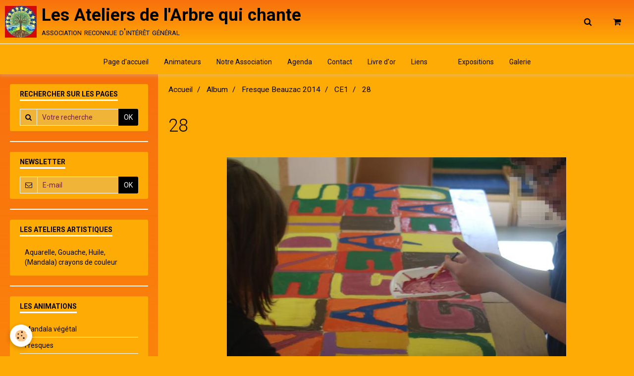

--- FILE ---
content_type: text/html; charset=UTF-8
request_url: http://www.lesateliersdelarbrequichante.com/album-photos/fresque-beauzac-2014/ce1/28.html
body_size: 56855
content:
        
    
<!DOCTYPE html>
<html lang="fr" class="with-sidebar">
    <head>
        <title>28</title>
        <!-- blogger / keyword -->
<meta http-equiv="Content-Type" content="text/html; charset=utf-8">
<!--[if IE]>
<meta http-equiv="X-UA-Compatible" content="IE=edge">
<![endif]-->
<meta name="viewport" content="width=device-width, initial-scale=1, maximum-scale=1.0, user-scalable=no">
<meta name="msapplication-tap-highlight" content="no">
  <link rel="image_src" href="http://www.lesateliersdelarbrequichante.com/medias/album/28.jpg" />
  <meta property="og:image" content="http://www.lesateliersdelarbrequichante.com/medias/album/28.jpg" />
  <link rel="canonical" href="http://www.lesateliersdelarbrequichante.com/album-photos/fresque-beauzac-2014/ce1/28.html">
<meta name="generator" content="e-monsite (e-monsite.com)">

<link rel="icon" href="http://www.lesateliersdelarbrequichante.com/medias/site/favicon/l-arbre-de-vie-2001-fondrouge-rvb2-logo.jpg">

<link rel="apple-touch-icon" sizes="114x114" href="http://www.lesateliersdelarbrequichante.com/medias/site/mobilefavicon/l-arbre-de-vie-fond-reduite.jpg?fx=c_114_114" />
<link rel="apple-touch-icon" sizes="72x72" href="http://www.lesateliersdelarbrequichante.com/medias/site/mobilefavicon/l-arbre-de-vie-fond-reduite.jpg?fx=c_72_72" />
<link rel="apple-touch-icon" href="http://www.lesateliersdelarbrequichante.com/medias/site/mobilefavicon/l-arbre-de-vie-fond-reduite.jpg?fx=c_57_57" />
<link rel="apple-touch-icon-precomposed" href="http://www.lesateliersdelarbrequichante.com/medias/site/mobilefavicon/l-arbre-de-vie-fond-reduite.jpg?fx=c_57_57" />





                <meta name="apple-mobile-web-app-capable" content="yes">
        <meta name="apple-mobile-web-app-status-bar-style" content="black-translucent">

                
                                    
                
                 
                                                            
            <link href="https://fonts.googleapis.com/css?family=Roboto:300,400,700&display=swap" rel="stylesheet">
        
        <link href="https://maxcdn.bootstrapcdn.com/font-awesome/4.7.0/css/font-awesome.min.css" rel="stylesheet">
        <link href="//www.lesateliersdelarbrequichante.com/themes/combined.css?v=6_1646067834_491" rel="stylesheet">

        <!-- EMS FRAMEWORK -->
        <script src="//www.lesateliersdelarbrequichante.com/medias/static/themes/ems_framework/js/jquery.min.js"></script>
        <!-- HTML5 shim and Respond.js for IE8 support of HTML5 elements and media queries -->
        <!--[if lt IE 9]>
        <script src="//www.lesateliersdelarbrequichante.com/medias/static/themes/ems_framework/js/html5shiv.min.js"></script>
        <script src="//www.lesateliersdelarbrequichante.com/medias/static/themes/ems_framework/js/respond.min.js"></script>
        <![endif]-->

        <script src="//www.lesateliersdelarbrequichante.com/medias/static/themes/ems_framework/js/ems-framework.min.js?v=2078"></script>

        <script src="http://www.lesateliersdelarbrequichante.com/themes/content.js?v=6_1646067834_491&lang=fr"></script>

            <script src="//www.lesateliersdelarbrequichante.com/medias/static/js/rgpd-cookies/jquery.rgpd-cookies.js?v=2078"></script>
    <script>
                                    $(document).ready(function() {
            $.RGPDCookies({
                theme: 'ems_framework',
                site: 'www.lesateliersdelarbrequichante.com',
                privacy_policy_link: '/about/privacypolicy/',
                cookies: [{"id":null,"favicon_url":"https:\/\/ssl.gstatic.com\/analytics\/20210414-01\/app\/static\/analytics_standard_icon.png","enabled":true,"model":"google_analytics","title":"Google Analytics","short_description":"Permet d'analyser les statistiques de consultation de notre site","long_description":"Indispensable pour piloter notre site internet, il permet de mesurer des indicateurs comme l\u2019affluence, les produits les plus consult\u00e9s, ou encore la r\u00e9partition g\u00e9ographique des visiteurs.","privacy_policy_url":"https:\/\/support.google.com\/analytics\/answer\/6004245?hl=fr","slug":"google-analytics"},{"id":null,"favicon_url":"","enabled":true,"model":"addthis","title":"AddThis","short_description":"Partage social","long_description":"Nous utilisons cet outil afin de vous proposer des liens de partage vers des plateformes tiers comme Twitter, Facebook, etc.","privacy_policy_url":"https:\/\/www.oracle.com\/legal\/privacy\/addthis-privacy-policy.html","slug":"addthis"}],
                modal_title: 'Gestion\u0020des\u0020cookies',
                modal_description: 'd\u00E9pose\u0020des\u0020cookies\u0020pour\u0020am\u00E9liorer\u0020votre\u0020exp\u00E9rience\u0020de\u0020navigation,\nmesurer\u0020l\u0027audience\u0020du\u0020site\u0020internet,\u0020afficher\u0020des\u0020publicit\u00E9s\u0020personnalis\u00E9es,\nr\u00E9aliser\u0020des\u0020campagnes\u0020cibl\u00E9es\u0020et\u0020personnaliser\u0020l\u0027interface\u0020du\u0020site.',
                privacy_policy_label: 'Consulter\u0020la\u0020politique\u0020de\u0020confidentialit\u00E9',
                check_all_label: 'Tout\u0020cocher',
                refuse_button: 'Refuser',
                settings_button: 'Param\u00E9trer',
                accept_button: 'Accepter',
                callback: function() {
                    // website google analytics case (with gtag), consent "on the fly"
                    if ('gtag' in window && typeof window.gtag === 'function') {
                        if (window.jsCookie.get('rgpd-cookie-google-analytics') === undefined
                            || window.jsCookie.get('rgpd-cookie-google-analytics') === '0') {
                            gtag('consent', 'update', {
                                'ad_storage': 'denied',
                                'analytics_storage': 'denied'
                            });
                        } else {
                            gtag('consent', 'update', {
                                'ad_storage': 'granted',
                                'analytics_storage': 'granted'
                            });
                        }
                    }
                }
            });
        });
    </script>

        <script async src="https://www.googletagmanager.com/gtag/js?id=G-4VN4372P6E"></script>
<script>
    window.dataLayer = window.dataLayer || [];
    function gtag(){dataLayer.push(arguments);}
    
    gtag('consent', 'default', {
        'ad_storage': 'denied',
        'analytics_storage': 'denied'
    });
    
    gtag('js', new Date());
    gtag('config', 'G-4VN4372P6E');
</script>

        
    <!-- Global site tag (gtag.js) -->
        <script async src="https://www.googletagmanager.com/gtag/js?id=UA-47035786-1"></script>
        <script>
        window.dataLayer = window.dataLayer || [];
        function gtag(){dataLayer.push(arguments);}

gtag('consent', 'default', {
            'ad_storage': 'denied',
            'analytics_storage': 'denied'
        });
        gtag('set', 'allow_ad_personalization_signals', false);
                gtag('js', new Date());
        gtag('config', 'UA-47035786-1');
    </script>
        <script type="application/ld+json">
    {
        "@context" : "https://schema.org/",
        "@type" : "WebSite",
        "name" : "Les Ateliers de l'Arbre qui chante",
        "url" : "http://www.lesateliersdelarbrequichante.com/"
    }
</script>
            </head>
    <body id="album-photos_run_fresque-beauzac-2014_ce1_28" class="default social-links-fixed-phone">
        

                <!-- CUSTOMIZE AREA -->
        <div id="top-site">
            <div class="widget widget_cart ddm">
<div class="widget_content">
<p class="no_item"></p>
</div>
</div>
        </div>
        
        <!-- HEADER -->
                        
        <header id="header">
            <div id="header-container" class="fixed" data-align="center">
                                <button type="button" class="btn btn-link fadeIn navbar-toggle">
                    <span class="icon-bar"></span>
                </button>
                
                                <a class="brand fadeIn" href="http://www.lesateliersdelarbrequichante.com/" data-direction="horizontal">
                                        <img src="http://www.lesateliersdelarbrequichante.com/medias/site/logos/larbre-de-vie-2001-vlogo.jpeg" alt="l-atelier-de-l-arbre-qui-chante" class="logo hidden-phone">
                                                            <span class="brand-titles">
                        <span class="brand-title">Les Ateliers de l'Arbre qui chante</span>
                                                <span class="brand-subtitle hidden-phone">association reconnue d'intérêt général</span>
                                            </span>
                                    </a>
                
                
                                <div class="quick-access">
                                                                                                                                                                    
                                                                                                                        <div class="quick-access-btn" data-content="search">
                            <button type="button" class="btn btn-link">
                                <i class="fa fa-search"></i>
                            </button>
                            <div class="quick-access-tooltip">
                                <form method="get" action="http://www.lesateliersdelarbrequichante.com/search/site/" class="header-search-form">
                                    <div class="input-group">
                                        <input type="text" name="q" value="" placeholder="Votre recherche" pattern=".{3,}" required title="Seuls les mots de plus de deux caractères sont pris en compte lors de la recherche.">
                                        <div class="input-group-btn">
                                            <button type="submit" class="btn btn-primary">
                                                <i class="fa fa-search"></i>
                                            </button>
                                    	</div>
                                    </div>
                                </form>
                            </div>
                        </div>
                    
                                        <div class="quick-access-btn visible-desktop" data-id="widget_cart" data-content="cart">
                        <button type="button" class="btn btn-link cart-toggle">
                            <i class="fa fa-shopping-cart"></i>
                            <span class="badge bg-warning hide" data-role="cart-count">0</span>
                        </button>
                        <div class="quick-access-tooltip" data-role="widget-content">                                
                                <input type="hidden" name="mode" value="simple">

            <p class="text-muted">Votre panier est vide</p>
    
    
                                                    </div>
                    </div>
                    
                                    </div>
                
                            </div>
        </header>
        <!-- //HEADER -->

        
        
                <!-- MENU -->
        <div id="menu-wrapper" class="horizontal fixed-on-mobile" data-opening="y">
                        <nav id="menu" class="navbar">
                
                                <ul class="nav hidden-desktop">
                                        <li>
                        <a href="http://www.lesateliersdelarbrequichante.com/boutique/do/cart/">
                            <i class="fa fa-shopping-cart"></i> Panier
                            <span class="badge bg-warning" data-role="cart-count">&nbsp;</span>
                        </a>
                    </li>
                    <li>
                        <a href="http://www.lesateliersdelarbrequichante.com/boutique/do/account">
                            <i class="fa fa-user"></i> Votre compte
                        </a>
                    </li>
                    
                                    </ul>
                
                                    <ul class="nav navbar-nav">
                    <li>
                <a href="http://www.lesateliersdelarbrequichante.com/">
                                        Page d'accueil
                </a>
                            </li>
                    <li>
                <a href="http://www.lesateliersdelarbrequichante.com/pages/camille-legeay-michel/">
                                        Animateurs
                </a>
                            </li>
                    <li>
                <a href="http://www.lesateliersdelarbrequichante.com/pages/presentation.html">
                                        Notre Association
                </a>
                            </li>
                    <li>
                <a href="http://www.lesateliersdelarbrequichante.com/agenda/">
                                        Agenda
                </a>
                            </li>
                    <li>
                <a href="http://www.lesateliersdelarbrequichante.com/contact/">
                                        Contact
                </a>
                            </li>
                    <li>
                <a href="http://www.lesateliersdelarbrequichante.com/livre-d-or/">
                                        Livre d'or
                </a>
                            </li>
                    <li>
                <a href="http://www.lesateliersdelarbrequichante.com/liens/">
                                        Liens
                </a>
                            </li>
                    <li>
                <a href="#accès H">
                                        
                </a>
                            </li>
                    <li>
                <a href="http://www.lesateliersdelarbrequichante.com/pages/expositions.html">
                                        Expositions
                </a>
                            </li>
                    <li>
                <a href="http://www.lesateliersdelarbrequichante.com/">
                                        Galerie
                </a>
                            </li>
            </ul>

                
                            </nav>
        </div>
        <!-- //MENU -->
        
        
        
        <!-- WRAPPER -->
                        <div id="wrapper">
            
            <div id="main" data-order="2" data-order-phone="1">
                                                       <ol class="breadcrumb">
                  <li>
            <a href="http://www.lesateliersdelarbrequichante.com/">Accueil</a>
        </li>
                        <li>
            <a href="http://www.lesateliersdelarbrequichante.com/album-photos/">Album</a>
        </li>
                        <li>
            <a href="http://www.lesateliersdelarbrequichante.com/album-photos/fresque-beauzac-2014/">Fresque Beauzac 2014</a>
        </li>
                        <li>
            <a href="http://www.lesateliersdelarbrequichante.com/album-photos/fresque-beauzac-2014/ce1/">CE1</a>
        </li>
                        <li class="active">
            28
         </li>
            </ol>
                
                                                                    
                                                                    
                                
                                
                                <div class="view view-album" id="view-item" data-category="ce1" data-id-album="534cfd824380000000026773">
    <h1 class="view-title">28</h1>
    <div id="site-module" class="site-module" data-itemid="5247e047376d4ee9ceb028df" data-siteid="521d9dc691124ee9ceb0ad7c"></div>

    

    <p class="text-center">
        <img src="http://www.lesateliersdelarbrequichante.com/medias/album/28.jpg" alt="28">
    </p>

    <ul class="category-navigation">
        <li>
                            <a href="http://www.lesateliersdelarbrequichante.com/album-photos/fresque-beauzac-2014/ce1/27.html" class="btn btn-default">
                    <i class="fa fa-angle-left fa-lg"></i>
                    <img src="http://www.lesateliersdelarbrequichante.com/medias/album/27.jpg?fx=c_50_50" width="50" alt="">
                </a>
                    </li>

        <li>
            <a href="http://www.lesateliersdelarbrequichante.com/album-photos/fresque-beauzac-2014/ce1/" class="btn btn-small btn-default">Retour</a>
        </li>

        <li>
                            <a href="http://www.lesateliersdelarbrequichante.com/album-photos/fresque-beauzac-2014/ce1/29.html" class="btn btn-default">
                    <img src="http://www.lesateliersdelarbrequichante.com/medias/album/29.jpg?fx=c_50_50" width="50" alt="">
                    <i class="fa fa-angle-right fa-lg"></i>
                </a>
                    </li>
    </ul>

    

<div class="plugins">
               <div id="social-5247e0473bf94ee9ceb09b69" class="plugin" data-plugin="social">
    <div class="a2a_kit a2a_kit_size_32 a2a_default_style">
        <a class="a2a_dd" href="https://www.addtoany.com/share"></a>
        <a class="a2a_button_facebook"></a>
        <a class="a2a_button_twitter"></a>
        <a class="a2a_button_email"></a>
    </div>
    <script>
        var a2a_config = a2a_config || {};
        a2a_config.onclick = 1;
        a2a_config.locale = "fr";
    </script>
    <script async src="https://static.addtoany.com/menu/page.js"></script>
</div>    
           <div class="plugin" data-plugin="rating">
    <form action="http://www.lesateliersdelarbrequichante.com/album-photos/fresque-beauzac-2014/ce1/28.html" method="post">
        <ul class="rating-list text-muted">
                        <li class="note-off">
                <label for="rating1" title="1 / 5">
                    <i class="fa fa-star"></i>
                    <input type="radio" name="note" id="rating1" value="1">
                </label>
            </li>
                        <li class="note-off">
                <label for="rating2" title="2 / 5">
                    <i class="fa fa-star"></i>
                    <input type="radio" name="note" id="rating2" value="2">
                </label>
            </li>
                        <li class="note-off">
                <label for="rating3" title="3 / 5">
                    <i class="fa fa-star"></i>
                    <input type="radio" name="note" id="rating3" value="3">
                </label>
            </li>
                        <li class="note-off">
                <label for="rating4" title="4 / 5">
                    <i class="fa fa-star"></i>
                    <input type="radio" name="note" id="rating4" value="4">
                </label>
            </li>
                        <li class="note-off">
                <label for="rating5" title="5 / 5">
                    <i class="fa fa-star"></i>
                    <input type="radio" name="note" id="rating5" value="5">
                </label>
            </li>
                        <li class="rating-infos">
                            Aucune note. Soyez le premier à attribuer une note !
                        </li>
        </ul>
    </form>
</div>
    
    </div>
</div>

            </div>

                        <div id="sidebar" class="sidebar" data-order="1" data-order-phone="2">
                <div id="sidebar-inner">
                                                                                                                                                                                                        <div class="widget" data-id="widget_page_search">
                                    
<div class="widget-title">
    
        <span>
            Rechercher sur les pages
        </span>  

        
</div>

                                                                            <div id="widget1" class="widget-content" data-role="widget-content">
                                            <form method="get" action="http://www.lesateliersdelarbrequichante.com/pages/do/search" class="form-search">
    <div class="control-group control-type-text has-required">
        <span class="as-label hide">Votre recherche</span>
		<div class="controls">
			<div class="input-group">
				<div class="input-group-addon">
					<i class="fa fa-search"></i>
				</div>
				<input type="text" name="q" placeholder="Votre recherche" value="" pattern=".{3,}" required title="Seuls les mots de plus de deux caractères sont pris en compte lors de la recherche.">
                                				<div class="input-group-btn">
					<button type="submit" class="btn btn-primary">OK</button>
				</div>
			</div>
		</div>
	</div>
</form>
                                        </div>
                                                                    </div>
                                                                                                    <hr>
                                                                                                                                                                                                                                                                                                                                                                <div class="widget" data-id="widget_newsletter">
                                    
<div class="widget-title">
    
        <span>
            Newsletter
        </span>  

        
</div>

                                                                            <div id="widget2" class="widget-content" data-role="widget-content">
                                            <form action="http://www.lesateliersdelarbrequichante.com/newsletters/subscribe" method="post">
    <div class="control-group control-type-email has-required">
        <span class="as-label hide">E-mail</span>
        <div class="input-group">
        	<div class="input-group-addon">
				<i class="fa fa-envelope-o"></i>
			</div>
            <input id="email" type="email" name="email" value="" placeholder="E-mail">
            <div class="input-group-btn">
                <button type="submit" class="btn btn-primary">OK</button>
            </div>
        </div>
    </div>
</form>
                                        </div>
                                                                    </div>
                                                                                                    <hr>
                                                                                                                                                                                                                                                                                                    <div class="widget" data-id="widget_page_category">
                                    
<div class="widget-title">
    
            <a href="http://www.lesateliersdelarbrequichante.com/pages/les-ateliers-artistiques/">
        <span>
            Les ateliers artistiques
        </span>  

            </a>
        
</div>

                                                                            <div id="widget3" class="widget-content" data-role="widget-content">
                                                    <ul class="nav nav-list" data-addon="pages">
                                <li data-category="des-cours-ou">
                <a href="http://www.lesateliersdelarbrequichante.com/pages/les-ateliers-artistiques/des-cours-ou/">
                    Aquarelle, Gouache, Huile, (Mandala) crayons de couleur
                                    </a>
                            </li>
                          
            </ul>
    

                                        </div>
                                                                    </div>
                                                                                                    <hr>
                                                                                                                                                                                                                                                                                                    <div class="widget" data-id="widget_page_category">
                                    
<div class="widget-title">
    
            <a href="http://www.lesateliersdelarbrequichante.com/pages/animations/">
        <span>
            Les animations
        </span>  

            </a>
        
</div>

                                                                            <div id="widget4" class="widget-content" data-role="widget-content">
                                                    <ul class="nav nav-list" data-addon="pages">
                                <li data-category="mandala-vegetal">
                <a href="http://www.lesateliersdelarbrequichante.com/pages/animations/mandala-vegetal/">
                    Mandala végétal
                                    </a>
                            </li>
                        <li data-category="fresques">
                <a href="http://www.lesateliersdelarbrequichante.com/pages/animations/fresques/">
                    Fresques
                                    </a>
                            </li>
                        <li data-category="conferences">
                <a href="http://www.lesateliersdelarbrequichante.com/pages/animations/conferences/">
                    Conférences
                                    </a>
                            </li>
                        <li data-category="activites-peri-scolaire">
                <a href="http://www.lesateliersdelarbrequichante.com/pages/animations/activites-peri-scolaire/">
                    Activités péri-scolaire
                                    </a>
                            </li>
                        <li data-category="activites-scolaires">
                <a href="http://www.lesateliersdelarbrequichante.com/pages/animations/activites-scolaires/">
                    Activités en milieu scolaire
                                    </a>
                            </li>
                        <li data-category="ateliers">
                <a href="http://www.lesateliersdelarbrequichante.com/pages/animations/ateliers/">
                    Ateliers divers
                                    </a>
                            </li>
                        <li data-category="contes">
                <a href="http://www.lesateliersdelarbrequichante.com/pages/animations/contes/">
                    Contes
                                    </a>
                            </li>
                          
            </ul>
    

                                        </div>
                                                                    </div>
                                                                                                    <hr>
                                                                                                                                                                                                                                                                                                    <div class="widget" data-id="widget_page_category">
                                    
<div class="widget-title">
    
            <a href="http://www.lesateliersdelarbrequichante.com/pages/les-editions-de-l-arbre-qui-chante/">
        <span>
            Les Editions de l'Arbre qui chante
        </span>  

            </a>
        
</div>

                                                                            <div id="widget5" class="widget-content" data-role="widget-content">
                                                    <ul class="nav nav-list" data-addon="pages">
                                <li data-category="auteurs" class="subnav">
                <a href="http://www.lesateliersdelarbrequichante.com/pages/les-editions-de-l-arbre-qui-chante/auteurs/" class="subnav-toggle" data-toggle="subnav">
                    Auteurs
                                    </a>
                                <ul class="nav subnav-menu">
                                                            <li data-category="auteurs">
                        <a href="http://www.lesateliersdelarbrequichante.com/pages/les-editions-de-l-arbre-qui-chante/auteurs/dominique-michel-1-2.html">
                            Association Ma Muse
                                                    </a>
                    </li>
                                        <li data-category="auteurs">
                        <a href="http://www.lesateliersdelarbrequichante.com/pages/les-editions-de-l-arbre-qui-chante/auteurs/livres-de-poesies-1.html">
                            Camille et Dominique MICHEL
                                                    </a>
                    </li>
                                        <li data-category="auteurs">
                        <a href="http://www.lesateliersdelarbrequichante.com/pages/les-editions-de-l-arbre-qui-chante/auteurs/livres-de-poesies-4.html">
                            Camille LEGEAY-MICHEL
                                                    </a>
                    </li>
                                        <li data-category="auteurs">
                        <a href="http://www.lesateliersdelarbrequichante.com/pages/les-editions-de-l-arbre-qui-chante/auteurs/cecile-camille-dominique.html">
                            Cécile, Camille, Dominique
                                                    </a>
                    </li>
                                        <li data-category="auteurs">
                        <a href="http://www.lesateliersdelarbrequichante.com/pages/les-editions-de-l-arbre-qui-chante/auteurs/chris-l-p-elliott.html">
                            Chris L.P.ELLIOTT
                                                    </a>
                    </li>
                                        <li data-category="auteurs">
                        <a href="http://www.lesateliersdelarbrequichante.com/pages/les-editions-de-l-arbre-qui-chante/auteurs/mamie-raconte-une-histoire-1.html">
                            Christiane MOUNIER
                                                    </a>
                    </li>
                                        <li data-category="auteurs">
                        <a href="http://www.lesateliersdelarbrequichante.com/pages/les-editions-de-l-arbre-qui-chante/auteurs/camille-et-dominique-michel.html">
                            Dominique et Camille MICHEL
                                                    </a>
                    </li>
                                        <li data-category="auteurs">
                        <a href="http://www.lesateliersdelarbrequichante.com/pages/les-editions-de-l-arbre-qui-chante/auteurs/dominique-michel-1.html">
                            Dominique MICHEL
                                                    </a>
                    </li>
                                        <li data-category="auteurs">
                        <a href="http://www.lesateliersdelarbrequichante.com/pages/les-editions-de-l-arbre-qui-chante/auteurs/dominique-michel-1-1.html">
                            Ecole de Marols (42)
                                                    </a>
                    </li>
                                        <li data-category="auteurs">
                        <a href="http://www.lesateliersdelarbrequichante.com/pages/les-editions-de-l-arbre-qui-chante/auteurs/esma.html">
                            Esma
                                                    </a>
                    </li>
                                        <li data-category="auteurs">
                        <a href="http://www.lesateliersdelarbrequichante.com/pages/les-editions-de-l-arbre-qui-chante/auteurs/florence-diemer.html">
                            Florence DIEMER
                                                    </a>
                    </li>
                                        <li data-category="auteurs">
                        <a href="http://www.lesateliersdelarbrequichante.com/pages/les-editions-de-l-arbre-qui-chante/auteurs/florence-loubens-remond.html">
                            Florence LOUBENS-REMOND
                                                    </a>
                    </li>
                                        <li data-category="auteurs">
                        <a href="http://www.lesateliersdelarbrequichante.com/pages/les-editions-de-l-arbre-qui-chante/auteurs/livres-de-poesies-1-1.html">
                            Janina KONG WIN CHANG
                                                    </a>
                    </li>
                                        <li data-category="auteurs">
                        <a href="http://www.lesateliersdelarbrequichante.com/pages/les-editions-de-l-arbre-qui-chante/auteurs/marie-sophie-elisabeth-blandine.html">
                            Marie-Sophie, Elisabeth, Bland
                                                    </a>
                    </li>
                                        <li data-category="auteurs">
                        <a href="http://www.lesateliersdelarbrequichante.com/pages/les-editions-de-l-arbre-qui-chante/auteurs/michele-saumet.html">
                            Michèle SAUMET
                                                    </a>
                    </li>
                                        <li data-category="auteurs">
                        <a href="http://www.lesateliersdelarbrequichante.com/pages/les-editions-de-l-arbre-qui-chante/auteurs/monique-de-pommery.html">
                            Monique de Pommery
                                                    </a>
                    </li>
                                        <li data-category="auteurs">
                        <a href="http://www.lesateliersdelarbrequichante.com/pages/les-editions-de-l-arbre-qui-chante/auteurs/mamie-raconte-une-histoire.html">
                            Pascale SOULIE
                                                    </a>
                    </li>
                                        <li data-category="auteurs">
                        <a href="http://www.lesateliersdelarbrequichante.com/pages/les-editions-de-l-arbre-qui-chante/auteurs/sandrine-dunoyer-1.html">
                            Sandrine DUNOYER
                                                    </a>
                    </li>
                                    </ul>
                            </li>
                        <li data-category="poesie" class="subnav">
                <a href="http://www.lesateliersdelarbrequichante.com/pages/les-editions-de-l-arbre-qui-chante/poesie/" class="subnav-toggle" data-toggle="subnav">
                    Poésie
                                    </a>
                                <ul class="nav subnav-menu">
                                                            <li data-category="poesie">
                        <a href="http://www.lesateliersdelarbrequichante.com/pages/les-editions-de-l-arbre-qui-chante/auteurs/florence-diemer.html">
                            Florence DIEMER
                                                    </a>
                    </li>
                                        <li data-category="poesie">
                        <a href="http://www.lesateliersdelarbrequichante.com/pages/les-editions-de-l-arbre-qui-chante/auteurs/sandrine-dunoyer-1.html">
                            Sandrine DUNOYER
                                                    </a>
                    </li>
                                        <li data-category="poesie">
                        <a href="http://www.lesateliersdelarbrequichante.com/pages/les-editions-de-l-arbre-qui-chante/auteurs/florence-loubens-remond.html">
                            Florence LOUBENS-REMOND
                                                    </a>
                    </li>
                                        <li data-category="poesie">
                        <a href="http://www.lesateliersdelarbrequichante.com/pages/les-editions-de-l-arbre-qui-chante/auteurs/livres-de-poesies-4.html">
                            Camille LEGEAY-MICHEL
                                                    </a>
                    </li>
                                    </ul>
                            </li>
                        <li data-category="bd" class="subnav">
                <a href="http://www.lesateliersdelarbrequichante.com/pages/les-editions-de-l-arbre-qui-chante/bd/" class="subnav-toggle" data-toggle="subnav">
                    BD
                                    </a>
                                <ul class="nav subnav-menu">
                                                            <li data-category="bd">
                        <a href="http://www.lesateliersdelarbrequichante.com/pages/les-editions-de-l-arbre-qui-chante/auteurs/dominique-michel-1.html">
                            Dominique MICHEL
                                                    </a>
                    </li>
                                        <li data-category="bd">
                        <a href="http://www.lesateliersdelarbrequichante.com/pages/les-editions-de-l-arbre-qui-chante/auteurs/dominique-michel-1-1.html">
                            Ecole de Marols (42)
                                                    </a>
                    </li>
                                        <li data-category="bd">
                        <a href="http://www.lesateliersdelarbrequichante.com/pages/les-editions-de-l-arbre-qui-chante/auteurs/monique-de-pommery.html">
                            Monique de Pommery
                                                    </a>
                    </li>
                                        <li data-category="bd">
                        <a href="http://www.lesateliersdelarbrequichante.com/pages/les-editions-de-l-arbre-qui-chante/auteurs/esma.html">
                            Esma
                                                    </a>
                    </li>
                                        <li data-category="bd">
                        <a href="http://www.lesateliersdelarbrequichante.com/pages/les-editions-de-l-arbre-qui-chante/auteurs/marie-sophie-elisabeth-blandine.html">
                            Marie-Sophie, Elisabeth, Bland
                                                    </a>
                    </li>
                                    </ul>
                            </li>
                        <li data-category="conte" class="subnav">
                <a href="http://www.lesateliersdelarbrequichante.com/pages/les-editions-de-l-arbre-qui-chante/conte/" class="subnav-toggle" data-toggle="subnav">
                    Conte
                                    </a>
                                <ul class="nav subnav-menu">
                                                            <li data-category="conte">
                        <a href="http://www.lesateliersdelarbrequichante.com/pages/les-editions-de-l-arbre-qui-chante/auteurs/camille-et-dominique-michel.html">
                            Dominique et Camille MICHEL
                                                    </a>
                    </li>
                                        <li data-category="conte">
                        <a href="http://www.lesateliersdelarbrequichante.com/pages/les-editions-de-l-arbre-qui-chante/auteurs/monique-de-pommery.html">
                            Monique de Pommery
                                                    </a>
                    </li>
                                        <li data-category="conte">
                        <a href="http://www.lesateliersdelarbrequichante.com/pages/les-editions-de-l-arbre-qui-chante/auteurs/esma.html">
                            Esma
                                                    </a>
                    </li>
                                    </ul>
                            </li>
                        <li data-category="mamie-raconte-une-histoire" class="subnav">
                <a href="http://www.lesateliersdelarbrequichante.com/pages/les-editions-de-l-arbre-qui-chante/mamie-raconte-une-histoire/" class="subnav-toggle" data-toggle="subnav">
                    Mamie raconte une histoire
                                    </a>
                                <ul class="nav subnav-menu">
                                                            <li data-category="mamie-raconte-une-histoire">
                        <a href="http://www.lesateliersdelarbrequichante.com/pages/les-editions-de-l-arbre-qui-chante/auteurs/mamie-raconte-une-histoire.html">
                            Pascale SOULIE
                                                    </a>
                    </li>
                                        <li data-category="mamie-raconte-une-histoire">
                        <a href="http://www.lesateliersdelarbrequichante.com/pages/les-editions-de-l-arbre-qui-chante/auteurs/michele-saumet.html">
                            Michèle SAUMET
                                                    </a>
                    </li>
                                        <li data-category="mamie-raconte-une-histoire">
                        <a href="http://www.lesateliersdelarbrequichante.com/pages/les-editions-de-l-arbre-qui-chante/auteurs/mamie-raconte-une-histoire-1.html">
                            Christiane MOUNIER
                                                    </a>
                    </li>
                                        <li data-category="mamie-raconte-une-histoire">
                        <a href="http://www.lesateliersdelarbrequichante.com/pages/les-editions-de-l-arbre-qui-chante/auteurs/livres-de-poesies-1-1.html">
                            Janina KONG WIN CHANG
                                                    </a>
                    </li>
                                        <li data-category="mamie-raconte-une-histoire">
                        <a href="http://www.lesateliersdelarbrequichante.com/pages/les-editions-de-l-arbre-qui-chante/auteurs/monique-de-pommery.html">
                            Monique de Pommery
                                                    </a>
                    </li>
                                    </ul>
                            </li>
                        <li data-category="livre-d-art" class="subnav">
                <a href="http://www.lesateliersdelarbrequichante.com/pages/les-editions-de-l-arbre-qui-chante/livre-d-art/" class="subnav-toggle" data-toggle="subnav">
                    Livre d'Art
                                    </a>
                                <ul class="nav subnav-menu">
                                                            <li data-category="livre-d-art">
                        <a href="http://www.lesateliersdelarbrequichante.com/pages/les-editions-de-l-arbre-qui-chante/auteurs/livres-de-poesies-1.html">
                            Camille et Dominique MICHEL
                                                    </a>
                    </li>
                                        <li data-category="livre-d-art">
                        <a href="http://www.lesateliersdelarbrequichante.com/pages/les-editions-de-l-arbre-qui-chante/auteurs/cecile-camille-dominique.html">
                            Cécile, Camille, Dominique
                                                    </a>
                    </li>
                                    </ul>
                            </li>
                        <li data-category="roman-policier" class="subnav">
                <a href="http://www.lesateliersdelarbrequichante.com/pages/les-editions-de-l-arbre-qui-chante/roman-policier/" class="subnav-toggle" data-toggle="subnav">
                    Roman policier
                                    </a>
                                <ul class="nav subnav-menu">
                                                            <li data-category="roman-policier">
                        <a href="http://www.lesateliersdelarbrequichante.com/pages/les-editions-de-l-arbre-qui-chante/auteurs/chris-l-p-elliott.html">
                            Chris L.P.ELLIOTT
                                                    </a>
                    </li>
                                    </ul>
                            </li>
                        <li data-category="recueil" class="subnav">
                <a href="http://www.lesateliersdelarbrequichante.com/pages/les-editions-de-l-arbre-qui-chante/recueil/" class="subnav-toggle" data-toggle="subnav">
                    Recueil
                                    </a>
                                <ul class="nav subnav-menu">
                                                            <li data-category="recueil">
                        <a href="http://www.lesateliersdelarbrequichante.com/pages/les-editions-de-l-arbre-qui-chante/auteurs/dominique-michel-1-2.html">
                            Association Ma Muse
                                                    </a>
                    </li>
                                    </ul>
                            </li>
                          
                                <li data-category="les-editions-de-l-arbre-qui-chante">
                <a href="http://www.lesateliersdelarbrequichante.com/pages/les-editions-de-l-arbre-qui-chante/cartes-postales.html">
                    Cartes postales
                                    </a>
            </li>
                        <li data-category="les-editions-de-l-arbre-qui-chante">
                <a href="http://www.lesateliersdelarbrequichante.com/pages/les-editions-de-l-arbre-qui-chante/tirages-d-art.html">
                    Tirages d'Art
                                    </a>
            </li>
                        </ul>
    

                                        </div>
                                                                    </div>
                                                                                                    <hr>
                                                                                                                                                                                                                                                                                                    <div class="widget" data-id="widget_page_category">
                                    
<div class="widget-title">
    
            <a href="http://www.lesateliersdelarbrequichante.com/pages/ecriture/">
        <span>
            Ecriture
        </span>  

            </a>
        
</div>

                                                                            <div id="widget6" class="widget-content" data-role="widget-content">
                                                    <ul class="nav nav-list" data-addon="pages">
              
                                <li data-category="ecriture">
                <a href="http://www.lesateliersdelarbrequichante.com/pages/ecriture/les-ateliers-mandala-maladie-1.html">
                    Atelier La Main qui écrit
                                    </a>
            </li>
                        <li data-category="ecriture">
                <a href="http://www.lesateliersdelarbrequichante.com/pages/ecriture/dates.html">
                    Ecriture
                                    </a>
            </li>
                        </ul>
    

                                        </div>
                                                                    </div>
                                                                                                    <hr>
                                                                                                                                                                                                                                                                                                    <div class="widget" data-id="widget_page_category">
                                    
<div class="widget-title">
    
            <a href="http://www.lesateliersdelarbrequichante.com/pages/galerie/">
        <span>
            Galerie
        </span>  

            </a>
        
</div>

                                                                            <div id="widget7" class="widget-content" data-role="widget-content">
                                                    <ul class="nav nav-list" data-addon="pages">
              
                                <li data-category="galerie">
                <a href="http://www.lesateliersdelarbrequichante.com/pages/galerie/camille-legeay-michel.html">
                    Camille LEGEAY-MICHEL
                                    </a>
            </li>
                        <li data-category="galerie">
                <a href="http://www.lesateliersdelarbrequichante.com/pages/galerie/cecile-gay-loppinet.html">
                    Cécile GAY-LOPPINET
                                    </a>
            </li>
                        <li data-category="galerie">
                <a href="http://www.lesateliersdelarbrequichante.com/pages/galerie/camille-legeay-michel-1.html">
                    Dominique MICHEL
                                    </a>
            </li>
                        </ul>
    

                                        </div>
                                                                    </div>
                                                                                                    <hr>
                                                                                                                                                                                                                                                                                                    <div class="widget" data-id="widget_page_category">
                                    
<div class="widget-title">
    
            <a href="http://www.lesateliersdelarbrequichante.com/pages/animations/activites-scolaires/">
        <span>
            Activités en milieu scolaire
        </span>  

            </a>
        
</div>

                                                                            <div id="widget8" class="widget-content" data-role="widget-content">
                                                    <ul class="nav nav-list" data-addon="pages">
              
                                <li data-category="activites-scolaires">
                <a href="http://www.lesateliersdelarbrequichante.com/pages/animations/activites-scolaires/les-activite-en-milieu-scolaire.html">
                    Activités en milieu scolaire
                                    </a>
            </li>
                        <li data-category="activites-scolaires">
                <a href="http://www.lesateliersdelarbrequichante.com/pages/animations/activites-scolaires/animations.html">
                    Interventions scolaires
                                    </a>
            </li>
                        </ul>
    

                                        </div>
                                                                    </div>
                                                                                                                                                                                    </div>
            </div>
                    </div>
        <!-- //WRAPPER -->

                 <!-- SOCIAL LINKS -->
                                                            <!-- //SOCIAL LINKS -->
        
                <!-- FOOTER -->
        <footer id="footer">
            <div class="container">
                                <div id="footer-extras" class="row">
                                        <div class="column column4" id="column-legal">
                        <ul id="legal-mentions">
            <li><a href="http://www.lesateliersdelarbrequichante.com/about/legal/">Mentions légales</a></li>
        <li><a id="cookies" href="javascript:void(0)">Gestion des cookies</a></li>
    
                        <li><a href="http://www.lesateliersdelarbrequichante.com/about/cgu/">Conditions générales d'utilisation</a></li>
            
                        <li><a href="http://www.lesateliersdelarbrequichante.com/about/cgv/">Conditions générales de vente</a></li>
            
    
    </ul>
                    </div>
                                                            <div class="column column4" id="column-newsletter">
                        <form action="http://www.lesateliersdelarbrequichante.com/newsletters/subscribe" method="post">
                            <div class="control-group control-type-email has-required">
                                <span class="as-label hide">Email</span>
                                <div class="input-group">
                                    <div class="input-group-addon">
                            			<i class="fa fa-envelope-o"></i>
                        			</div>
                                    <input id="email" type="email" name="email" value="" placeholder="Newsletter">
                                    <div class="input-group-btn">
                                        <input class="btn btn-primary" type="submit" value="OK">
                                    </div>
                                </div>
                            </div>
                        </form>
                    </div>
                                                        </div>
                
                                <div id="footer-content">
                    <div id="bottom-site">
                                            <div id="rows-6023a274b33e1f154f84eeb4" class="rows" data-total-pages="1" data-current-page="1">
                                                            
                
                        
                        
                                
                                <div class="row-container rd-1 page_1">
            	<div class="row-content">
        			                        			    <div class="row" data-role="line">

                    
                                                
                                                                        
                                                
                                                
						                                                                                                                                                
                                        				<div data-role="cell" class="column empty-column" style="width:100%">
            					<div id="cell-5e85fc1060bb853384d79017" class="column-content">            							&nbsp;
            						            					</div>
            				</div>
																		        			</div>
                            		</div>
                        	</div>
						</div>

                                        </div>
                </div>
                
                            </div>
        </footer>
        <!-- //FOOTER -->
        
        <!-- SCROLLTOP -->
        <span id="scrollToTop"><i class="fa fa-chevron-up"></i></span>

        
        
        <script src="//www.lesateliersdelarbrequichante.com/medias/static/themes/ems_framework/js/jquery.mobile.custom.min.js"></script>
        <script src="//www.lesateliersdelarbrequichante.com/medias/static/themes/ems_framework/js/jquery.zoom.min.js"></script>
        <script src="//www.lesateliersdelarbrequichante.com/medias/static/themes/ems_framework/js/masonry.pkgd.min.js"></script>
        <script src="//www.lesateliersdelarbrequichante.com/medias/static/themes/ems_framework/js/imagesloaded.pkgd.min.js"></script>
        <script src="//www.lesateliersdelarbrequichante.com/medias/static/themes/ems_framework/js/imagelightbox.min.js"></script>
        <script src="http://www.lesateliersdelarbrequichante.com/themes/custom.js"></script>
                    

 
    
						 	 




    </body>
</html>
